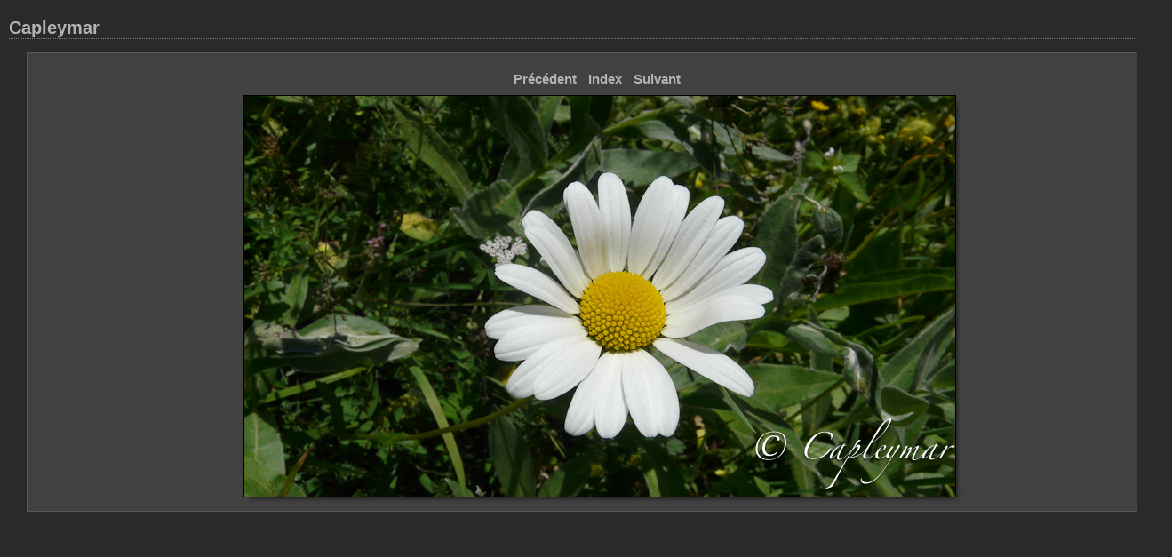

--- FILE ---
content_type: text/css
request_url: https://www.homoalpinus.com/data/flore/content/custom.css
body_size: 315
content:
#previewFull {
  background-color: #414141 !important;
  width: 1282px !important;
  color: inherit;
}

#liveUpdateContactInfo {
}

#sitetitle {
  border-bottom: 1px dotted #7F7F7F !important;
}

body {
  background-color: #2A2A2A !important;
  color: inherit;
}

#stage, #stage2 {
  border-bottom: 1px dotted #7F7F7F !important; padding-left:20px;
    
}

.borderRight {
  border-right: 1px solid #575757 !important;
}

#wrapper_thumb {
  width: 1289px !important;
}

.logo {
  display: inherit !important;
}

.detailText {
  color: #B3B3B3 !important;
  background-color: inherit;
}

.preview {
  border: 1px solid #000000 !important;
}

.thumbnail {
  background-color: #414141 !important;
  color: inherit;
}

.itemNumber {
  color: #7B7B7B !important;
  display: none !important;
  background-color: inherit;
}

#stage2 {
  width: 1289px !important;
}

.thumb, .preview {
}

.selectedThumbnail, .thumbnail:hover {
  background-color: #302E2C !important;
  color: inherit;
}

.borderTopLeft {
  border-top: 1px solid #575757 !important;
  border-left: 1px solid #575757 !important;
}

.borderRightDotted {
  border-right: 1px dotted #575757 !important;
}

.caption {
  color: #B3B3B3 !important;
  background-color: inherit;
}

.emptyThumbnail {
  background-color: #414141 !important;
  color: inherit;
}

#wrapper_large {
  width: 1289px !important;
}

.borderBottomRight {
  border-right: 1px solid #575757 !important;
  border-bottom: 1px solid #575757 !important;
}

#previewImage {
  maxSize: 450.00 !important;
}

.paginationLinks, .pagination, #liveUpdatePagination {
}

.thumb {
  border: 1px solid #000000 !important;
}

#liveUpdateSiteTitle {
}

.borderBottom {
  border-bottom: 1px solid #575757 !important;
}

#stage {
  width: 1289px !important;
}

.textColor {
  color: #B3B3B3 !important;
  background-color: inherit;
}


--- FILE ---
content_type: text/css
request_url: https://www.homoalpinus.com/data/flore/resources/css/master.css
body_size: 2743
content:
/* GLOBAL */
* {
	margin:0;
	padding:0;
}
body {
	text-align:center;
	margin-left:0px;
	margin-right:0px;
	margin-top: 0px;
	margin-bottom: 20px;
	padding: 20px 0;
}
img {
	border: 0;
}
/* TYPOGRAPHY */
body, h1, h2, h3, h4, h5, h6, p, a {
	background-color:inherit;
	color: #b3b3b3;
	font-size: 12px;
	font-family: helvetica, arial, tahoma, verdana, sans-serif;
}
/* LINKS */
a, a:link, a:hover {
	
	text-decoration:none;
	color:#363636;
	text-transform:;
	font-size:15px;
	font-weight:bold;
	
}
a:visited {
	color: #FC0;
	text-decoration: none;
}

a:link {
	color: #FC0;
	text-decoration: none;
}

a:hover, a:active, a:focus {
	color: #FFF;
	text-decoration: underline;
}

a:active {
	text-decoration: none;
}
.container {
	/* SAFARI TRES VIELLE VERSION < 2.1 */
	-khtml-opacity: 100;
	/* FIREFOX TRES VIELLE VERSION <= 0.9*/
	-moz-opacity : 100;
	/* IE 8 ET COMPRIS PAR IE 10*/
	-ms-filter: "alpha(opacity=10)";
/* IE > 4 et < 8 ET COMPRIS PAR IE 10*/
    filter: progid:DXImageTransform.Microsoft.Alpha(opacity=100); 
	/* IE 4 */
	filter : alpha(opacity=100);
	/* AUTRE */
	opacity : 100;
	width: 100%;
	max-width: 1260px;/* une valeur « max-width » peut s'avérer utile pour éviter que cette mise en page ne soit trop large sur un moniteur de grande taille. La lisibilité de la longueur de ligne est ainsi améliorée. IE6 ne tient pas compte de cette déclaration. */
	min-width: 780px; /* la valeur automatique sur les côtés, associée à la largeur, permet de centrer la mise en page. Elle n'est pas nécessaire si vous fixez la largeur du conteneur à 100%. */
	margin-top: 0;
	margin-right: auto;
	margin-bottom: 0;
	margin-left: auto;
	
}

/* ~~ Pied de page ~~ */
.footer {
	
	padding: 10px 0;
	position: relative;/* donne hasLayout à IE6 de façon à permettre un effacement correct */
	clear: both; /* cette propriété d'effacement force le .container à comprendre où se terminent les colonnes et à les contenir */
}


/* MISC */
.clear {
	clear: both;
}
.borderTopLeft {
	border-top: 1px solid #787878;
	border-left: 1px solid #787878;
}
.borderBottomRight {
	border-right: 1px solid #787878;
	border-bottom: 1px solid #787878;
}
.borderRight {
	border-right: 1px solid #787878;
}
.borderRightDotted {
	border-right: 1px dotted #787878;
}
/* SITE WRAPPER */
#wrapper_large, #wrapper_thumb {
	text-align:left;
	width: 807px;
	margin: 0 auto;
	padding-left: 10px;
	padding-right: 10px;
}
/* ID PLATE */
#idplate {
	margin-bottom: 0px;
	margin-top: 0px;
}
#idplate .logo {
}
/* SITE TITLE */
#sitetitle {
	margin-bottom: 10px;
	border-bottom: 1px dotted #7f7f7f;
}
#sitetitle h1 {
	background-color:inherit;
	font-size: 20px;
}
/* COLLECTION HEADER */
#collectionHeader {
	margin-bottom: 15px;
}
#collectionHeader h1 {
	font-size: 14px;
}
#collectionHeader p {
	line-height: 16px;
	margin-top: 5px;
}
/* COLLECTION INLINE */
#collectionInline {
	float: left;
	position: relative;
	color:inherit;
	background-color: #b3b3b3;
width: 321px /*2 x CellWidth + 1px Gap*/
;
height: 482px /*3 x CellHeight + 2px Gap*/
;
	overflow: hidden;
}
#collectionInline .padding {
	padding: 15px;
}
#collectionInline h1 {
	background-color:inherit;
	color: #4c4c4c;
	font-size: 14px;
}
#collectionInline p {
	background-color:inherit;
	color: #4c4c4c;
	line-height: 16px;
	margin-top: 5px;
}
/* STYLE SWITCHER */
#styleswitcher {
	float: left;
	margin-bottom: 10px;
	border-right: 1px solid #787878;
}
#styleswitcher img {
	float: left;
	border-left: 1px solid #787878;
	border-bottom: 1px solid #787878;
	width: 12px;
	height: 7px;
}
/* PAGINATION */
.pagination {
	float: right;
	margin-bottom: 10px;
	padding: 0;
}
.pagination ul {
	margin: 0;
	padding: 0;
}
.pagination li {
	float: left;
	list-style: none;
	padding: 5px;
}
.pagination li, .pagination a {
}
.pagination .previous {
	font-weight: bold;
	margin-left: 25px;
}
.pagination .next {
	font-weight: bold;
}
.pagination .readout {
	font-weight: bold;
}
.pagination .current {
	border: solid 1px #7f7f7f;
}
/* QUICK JUMP */
#quickjump {
	float: right;
	margin-bottom: 10px;
	padding: 0;
}
/* CONTACT */
#contact {
	/*float: left;
*/
	margin-bottom: 10px;
	padding: 5px 0;
}
#contact span, #contact a {
}
/* STAGE */
#stage, #stage2, #index {
	float: left;
	position: relative;
	margin: 0;
}

#stage, #stage2 {
	padding-bottom: 10px;
	border-bottom: 1px dotted #7f7f7f;
}

/* PREVIEW FULL */
#previewFull {
	float: left;
	position: relative;
	color:inherit;
	background-color: #191919;
}
#previewFull .padding {
	padding-top: 15px;
}
/* TRANSPORT CONTROLS */
#previewSmall .previewSmallNav {
	position: absolute;
	bottom: 0;
	width: 100%;
	font-weight: bold;
	text-align: center;
	padding-bottom: 15px;
}
/* PAGINATION */
.previewFullNav ul {
	margin: 0;
	padding: 5px;
}
.previewFullNav li {
	display: inline;
	padding: 10px;
}
/* INDEX - GRID */
.thumbnail {
	float: left;
	position: relative;
	color:inherit;
	background-color: #949494;
	width: 160px;
	height: 160px;
	overflow: hidden;
}
.selectedThumbnail, .thumbnail:hover {
	color:inherit;
	background-color: #a1a1a1;
}
.emptyThumbnail {
	float: left;
	position: relative;
	color:inherit;
	background-color: #949494;
	width: 160px;
	height: 160px;
	overflow: hidden;
}
/* INDEX */
.selected {
	color:inherit;
	background-color: #a1a1a1;
}
.selected:hover {
	color:inherit;
	background-color: #a1a1a1;
}
.selected .alignmentInner img {
	border: solid 3px white;
	padding: 0;
	margin: 0;
}
.itemNumber {
	z-index: 0;
	position: absolute;
	top: 2px;
	left: 2px;
	background-color:inherit;
	color: #9c9c9c;
	font-size: 40px;
	font-weight: bold;
	letter-spacing: -1px;
}
.fullSize {
	position: absolute;
	left: 0;
	bottom: 0;
}
.sendMail {
	position: absolute;
	right: 0;
	bottom: 0;
}
/* INDEX - LIST */
.row {
	position: relative;
	color:inherit;
	background-color: #a1a1a1;
width: 804px /*5 x CellWidth + 4px Gap*/
;
	height: 160px;
	overflow: hidden;
}
.cellThumbnail {
	float: left;
	position: relative;
	color:inherit;
	background-color: #949494;
	width: 200px;
	height: 100%;
	overflow: hidden;
}
.cellThumbnail:hover {
	color:inherit;
	background-color: #949494;
}
.cellDescription {
	float: left;
	position: relative;
	width: 350px;
	height: 100%;
	overflow: hidden;
}
.cellDescription .padding {
	padding: 10px;
}
.cellDescription h1 {
	background-color:inherit;
	color: #E5E5E5;
	font-size: 14px;
}
.cellDescription p {
	background-color:inherit;
	color: #E5E5E5;
	line-height: 16px;
	margin-top: 5px;
}
.cellMetaData {
	float: left;
	position: relative;
	color:inherit;
	background-color: #9D9D9D;
	width: 250px;
	height: 100%;
	overflow: hidden;
}
.cellMetaDataContainer {
	width: 250px;
}
.cellMetaDataLabel {
	float: left;
	width: 40%;
	text-align: right;
}
.cellMetaDataLabel p {
	background-color:inherit;
	color: #e5e5e5;
	font-size: 10px;
	line-height: 12px;
	padding-right: 3px;
}
.cellMetaDataData {
	float: left;
	width: 60%;
	text-align: left;
}
.cellMetaDataData p, .cellMetaDataData a {
	background-color:inherit;
	color: #E5E5E5;
	font-size: 10px;
	line-height: 12px;
	font-weight: bold;
	padding-left: 3px;
}
/* PROPER ALIGNMENT INSIDE CELLS */
.alignmentOuterGrid {
	z-index: 1;
	position: static;
	text-align: center;
	display: table;
	top: 0;
	left: 0;
	width: 100%;
	height: 100%;
	overflow: hidden;
}
.alignmentOuter {
	top: 0;
	left: 0;
	width: 100%;
	height: 100%;
	overflow: hidden;
}
.alignmentOuter {
	position: static;
	text-align: center;
	display: table;
}

.alignmentMiddle {
	position: static;
	display: table-cell;
	vertical-align: middle;
}

.alignmentInner {
	position: static;
}
.AdjustZIndex {
	position: relative;
}
/* Metadata Formatting */
.previewFullMetadata hr {
	border:0;
	height: 0px;
	margin-left: 10px;
	margin-right: 10px;
}



#detailTitle {
	margin: 10px 0 0 0;
	float:left;
	clear:both;
	text-align: center;
	width: 100%;
}

.detailNav {
	width: 100%;
	float:left;
	clear: both;
	text-align: center;

}

.detailNav ul {
	margin: 10px auto;
	text-align: center;
}

.detailNav ul li {
	display:inline;
	text-align: center;
	list-style: none;
	padding: 5px;
}



#detailImage {
	text-align: center;
	width: 100%;
}

#detailCaption {
	margin: 10px;
	text-align: center;
}


.previewMetadataRow {
	display:block;
	font-size: 11px;
	text-align:center;
	clear:both;
}

.previewMetadataLabel {
	margin-right: 3px;
	display:inline;
	font-size: 11px;
	text-align:right;
	clear:both;
}


.previewMetadataData {
	display:inline;
	font-size: 11px;
	font-weight: bold;
}

.preview {
	border: 1px solid black;
	position: relative;
}

.thumb {
	border: 1px solid black;
	position: relative;
}

.dropShadow {
	background: url(../misc/shadow.png) right bottom no-repeat;
	display: block;
	float: left;
	margin: 13px -10px -10px 10px;
	position: relative;
}


.dropShadow:before, .dropShadow:after {
	background: inherit;	
	content: " ";
	display: block;
	height: 10px;
	width: 10px;
}

.dropShadow:before {
	background-position: right top;
	margin: -10px 0 0 auto;
	position: absolute;
	right: 0;
	top: 0;
}

.dropShadow:after {
	background-position: left bottom;
	margin: -13px 0 0 -10px;
}

.dropShadow .inner {
	display: block;
	left: -10px;
	margin: 0;
	overflow: hidden;
	position: relative;
	top: -13px;
}

/*
Back to top button 
*/
#back-top {
	position: fixed;
	bottom: 40px;
	margin-left: 50px;
	margin-bottom:-20px;
}
#back-top a {
	width: 40px;
	display: block;
	text-align: center;
	
	font: 11px/100% Arial, Helvetica, sans-serif;
	text-transform: uppercase;
	text-decoration: none;
	color: #FC0;
	/* background color transition */
	-webkit-transition: 1s;
	-moz-transition: 1s;
	transition: 1s;
}
#back-top a:hover {
	color: #FFF;
}
/* arrow icon (span tag) */
#back-top span {
	width: 40px;
	height: 40px;
	display: block;
	margin-bottom: 7px;
	background: #000  url(../../../../img/graph/up-arrow.png) 
	 no-repeat center center;
	/* rounded corners */
	-webkit-border-radius: 15px;
	-moz-border-radius: 15px;
	border-radius: 15px;
	/* background color transition */
	-webkit-transition: 1s;
	-moz-transition: 1s;
	transition: 1s;
}
#back-top a:hover span {
	
	background: rgba(204,204,204,1) 
	url(../../../../img/graph/up-arrow1.png)  no-repeat center center;
	
	
}
